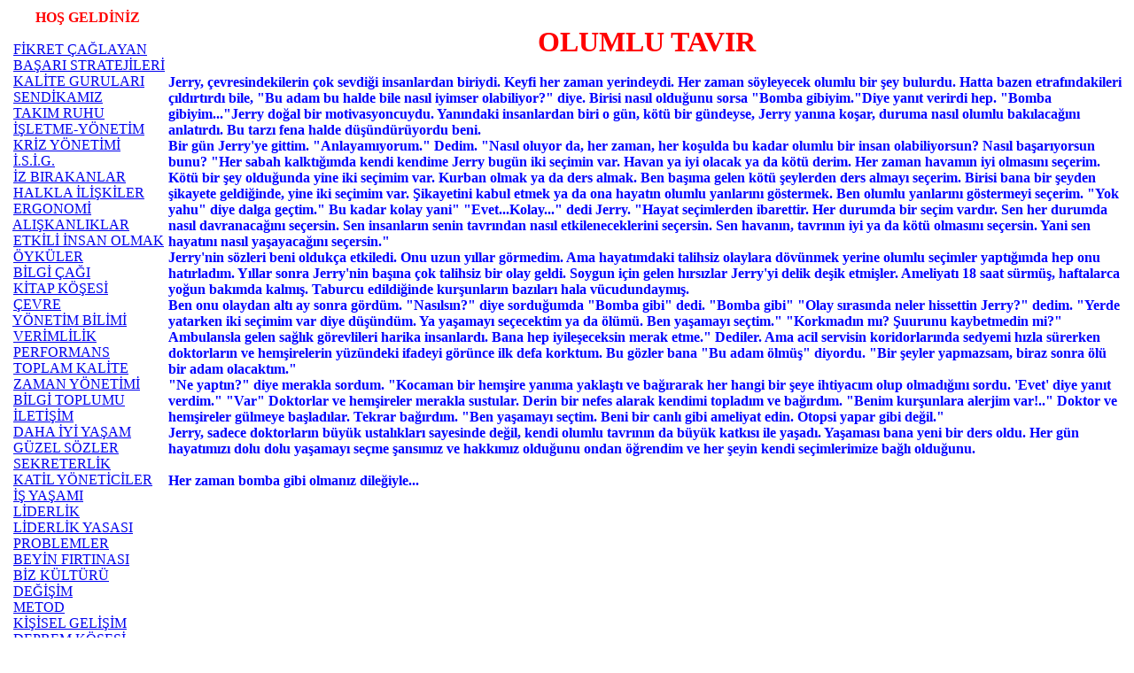

--- FILE ---
content_type: text/html
request_url: https://www.unnovasteel.com/116861205023.html
body_size: 13300
content:
<html><meta generator="Bu sayfa webman taraf�ndan olu�turulmu�tur"><meta copyrigt="Mustafa BA�ER, mbaser@kolaymail.com"><title>�NAL USTA WEB SAYFASI</title>
<body webstripperattrwas="background" webstripperlinkwas="http://www.kolayweb.com/websayfasi/arkaplan/gul-03.gif">
<table height="100%"><tr><td webstripperattrwas="background" webstripperlinkwas="http://www.kolayweb.com/websayfasi/arkaplan/25.gif" valign=top nowrap>
<p><center><b><font color="red">HO� GELD�N�Z</font></b></center>
<br>
<img webstripperattrwas="src" webstripperlinkwas="http://www.kolayweb.com/websayfasi/menu_icon/04.gif" align="abscenter">
<a href="336603848411.html" webstripperlinkwas="/336603848411.html">F�KRET �A�LAYAN</a>
<br>
<img webstripperattrwas="src" webstripperlinkwas="http://www.kolayweb.com/websayfasi/menu_icon/04.gif" align="abscenter">
<a href="251517593727.html" webstripperlinkwas="/251517593727.html">BA�ARI STRATEJ�LER�</a>
<br>
<img webstripperattrwas="src" webstripperlinkwas="http://www.kolayweb.com/websayfasi/menu_icon/04.gif" align="abscenter">
<a href="162595412445.html" webstripperlinkwas="/162595412445.html">KAL�TE GURULARI</a>
<br>
<img webstripperattrwas="src" webstripperlinkwas="http://www.kolayweb.com/websayfasi/menu_icon/04.gif" align="abscenter">
<a href="291035622717.html" webstripperlinkwas="/291035622717.html">SEND�KAMIZ</a>
<br>
<img webstripperattrwas="src" webstripperlinkwas="http://www.kolayweb.com/websayfasi/menu_icon/04.gif" align="abscenter">
<a href="00569818481912.html" webstripperlinkwas="/00569818481912.html">TAKIM RUHU</a>
<br>
<img webstripperattrwas="src" webstripperlinkwas="http://www.kolayweb.com/websayfasi/menu_icon/04.gif" align="abscenter">
<a href="0575190090319.html" webstripperlinkwas="/0575190090319.html">��LETME-Y�NET�M</a>
<br>
<img webstripperattrwas="src" webstripperlinkwas="http://www.kolayweb.com/websayfasi/menu_icon/04.gif" align="abscenter">
<a href="883676985761.html" webstripperlinkwas="/883676985761.html">KR�Z Y�NET�M�</a>
<br>
<img webstripperattrwas="src" webstripperlinkwas="http://www.kolayweb.com/websayfasi/menu_icon/04.gif" align="abscenter">
<a href="0800662698403.html" webstripperlinkwas="/0800662698403.html">�.S.�.G.</a>
<br>
<img webstripperattrwas="src" webstripperlinkwas="http://www.kolayweb.com/websayfasi/menu_icon/04.gif" align="abscenter">
<a href="0717485935792.html" webstripperlinkwas="/0717485935792.html">�Z BIRAKANLAR</a>
<br>
<img webstripperattrwas="src" webstripperlinkwas="http://www.kolayweb.com/websayfasi/menu_icon/04.gif" align="abscenter">
<a href="987800833267.html" webstripperlinkwas="/987800833267.html">HALKLA �L��K�LER</a>
<br>
<img webstripperattrwas="src" webstripperlinkwas="http://www.kolayweb.com/websayfasi/menu_icon/04.gif" align="abscenter">
<a href="492433253882.html" webstripperlinkwas="/492433253882.html">ERGONOM�</a>
<br>
<img webstripperattrwas="src" webstripperlinkwas="http://www.kolayweb.com/websayfasi/menu_icon/04.gif" align="abscenter">
<a href="405212632529.html" webstripperlinkwas="/405212632529.html">ALI�KANLIKLAR</a>
<br>
<img webstripperattrwas="src" webstripperlinkwas="http://www.kolayweb.com/websayfasi/menu_icon/04.gif" align="abscenter">
<a href="152653275518.html" webstripperlinkwas="/152653275518.html">ETK�L� �NSAN OLMAK</a>
<br>
<img webstripperattrwas="src" webstripperlinkwas="http://www.kolayweb.com/websayfasi/menu_icon/04.gif" align="abscenter">
<a href="116861205023.html" webstripperlinkwas="/116861205023.html">�YK�LER</a>
<br>
<img webstripperattrwas="src" webstripperlinkwas="http://www.kolayweb.com/websayfasi/menu_icon/04.gif" align="abscenter">
<a href="0023415592366.html" webstripperlinkwas="/0023415592366.html">B�LG� �A�I</a>
<br>
<img webstripperattrwas="src" webstripperlinkwas="http://www.kolayweb.com/websayfasi/menu_icon/04.gif" align="abscenter">
<a href="904679016839.html" webstripperlinkwas="/904679016839.html">K�TAP K��ES�</a>
<br>
<img webstripperattrwas="src" webstripperlinkwas="http://www.kolayweb.com/websayfasi/menu_icon/04.gif" align="abscenter">
<a href="241254388081.html" webstripperlinkwas="/241254388081.html">�EVRE</a>
<br>
<img webstripperattrwas="src" webstripperlinkwas="http://www.kolayweb.com/websayfasi/menu_icon/04.gif" align="abscenter">
<a href="0601071839447.html" webstripperlinkwas="/0601071839447.html">Y�NET�M B�L�M�</a>
<br>
<img webstripperattrwas="src" webstripperlinkwas="http://www.kolayweb.com/websayfasi/menu_icon/04.gif" align="abscenter">
<a href="545521289287.html" webstripperlinkwas="/545521289287.html">VER�ML�L�K</a>
<br>
<img webstripperattrwas="src" webstripperlinkwas="http://www.kolayweb.com/websayfasi/menu_icon/04.gif" align="abscenter">
<a href="198335717741.html" webstripperlinkwas="/198335717741.html">PERFORMANS</a>
<br>
<img webstripperattrwas="src" webstripperlinkwas="http://www.kolayweb.com/websayfasi/menu_icon/04.gif" align="abscenter">
<a href="731960528706.html" webstripperlinkwas="/731960528706.html">TOPLAM KAL�TE</a>
<br>
<img webstripperattrwas="src" webstripperlinkwas="http://www.kolayweb.com/websayfasi/menu_icon/04.gif" align="abscenter">
<a href="47748760722.html" webstripperlinkwas="/47748760722.html">ZAMAN Y�NET�M�</a>
<br>
<img webstripperattrwas="src" webstripperlinkwas="http://www.kolayweb.com/websayfasi/menu_icon/04.gif" align="abscenter">
<a href="644507333022.html" webstripperlinkwas="/644507333022.html">B�LG� TOPLUMU</a>
<br>
<img webstripperattrwas="src" webstripperlinkwas="http://www.kolayweb.com/websayfasi/menu_icon/04.gif" align="abscenter">
<a href="453880094912.html" webstripperlinkwas="/453880094912.html">�LET���M</a>
<br>
<img webstripperattrwas="src" webstripperlinkwas="http://www.kolayweb.com/websayfasi/menu_icon/04.gif" align="abscenter">
<a href="575356424296.html" webstripperlinkwas="/575356424296.html">DAHA �Y� YA�AM</a>
<br>
<img webstripperattrwas="src" webstripperlinkwas="http://www.kolayweb.com/websayfasi/menu_icon/04.gif" align="abscenter">
<a href="619052151317.html" webstripperlinkwas="/619052151317.html">G�ZEL S�ZLER</a>
<br>
<img webstripperattrwas="src" webstripperlinkwas="http://www.kolayweb.com/websayfasi/menu_icon/04.gif" align="abscenter">
<a href="797370181872.html" webstripperlinkwas="/797370181872.html">SEKRETERL�K</a>
<br>
<img webstripperattrwas="src" webstripperlinkwas="http://www.kolayweb.com/websayfasi/menu_icon/04.gif" align="abscenter">
<a href="260872845054.html" webstripperlinkwas="/260872845054.html">KAT�L Y�NET�C�LER</a>
<br>
<img webstripperattrwas="src" webstripperlinkwas="http://www.kolayweb.com/websayfasi/menu_icon/04.gif" align="abscenter">
<a href="567519313427.html" webstripperlinkwas="/567519313427.html">�� YA�AMI</a>
<br>
<img webstripperattrwas="src" webstripperlinkwas="http://www.kolayweb.com/websayfasi/menu_icon/04.gif" align="abscenter">
<a href="873681808948.html" webstripperlinkwas="/873681808948.html">L�DERL�K </a>
<br>
<img webstripperattrwas="src" webstripperlinkwas="http://www.kolayweb.com/websayfasi/menu_icon/04.gif" align="abscenter">
<a href="448186808753.html" webstripperlinkwas="/448186808753.html">L�DERL�K YASASI</a>
<br>
<img webstripperattrwas="src" webstripperlinkwas="http://www.kolayweb.com/websayfasi/menu_icon/04.gif" align="abscenter">
<a href="0180121122581.html" webstripperlinkwas="/0180121122581.html">PROBLEMLER</a>
<br>
<img webstripperattrwas="src" webstripperlinkwas="http://www.kolayweb.com/websayfasi/menu_icon/04.gif" align="abscenter">
<a href="216900761158.html" webstripperlinkwas="/216900761158.html">BEY�N FIRTINASI</a>
<br>
<img webstripperattrwas="src" webstripperlinkwas="http://www.kolayweb.com/websayfasi/menu_icon/04.gif" align="abscenter">
<a href="79133960153.html" webstripperlinkwas="/79133960153.html">B�Z K�LT�R�</a>
<br>
<img webstripperattrwas="src" webstripperlinkwas="http://www.kolayweb.com/websayfasi/menu_icon/04.gif" align="abscenter">
<a href="424428480705.html" webstripperlinkwas="/424428480705.html">DE����M</a>
<br>
<img webstripperattrwas="src" webstripperlinkwas="http://www.kolayweb.com/websayfasi/menu_icon/04.gif" align="abscenter">
<a href="198186357665.html" webstripperlinkwas="/198186357665.html">METOD</a>
<br>
<img webstripperattrwas="src" webstripperlinkwas="http://www.kolayweb.com/websayfasi/menu_icon/04.gif" align="abscenter">
<a href="0935588524254.html" webstripperlinkwas="/0935588524254.html">K���SEL GEL���M</a>
<br>
<img webstripperattrwas="src" webstripperlinkwas="http://www.kolayweb.com/websayfasi/menu_icon/04.gif" align="abscenter">
<a href="110575896372.html" webstripperlinkwas="/110575896372.html">DEPREM K��ES�</a>
<br>
<img webstripperattrwas="src" webstripperlinkwas="http://www.kolayweb.com/websayfasi/menu_icon/04.gif" align="abscenter">
<a href="758154626983.html" webstripperlinkwas="/758154626983.html">ERDEM�R</a>
<br>
<img webstripperattrwas="src" webstripperlinkwas="http://www.kolayweb.com/websayfasi/menu_icon/04.gif" align="abscenter">
<a href="155820705917.html" webstripperlinkwas="/155820705917.html">�ALI�MA HAYATI</a>
<br>
<img webstripperattrwas="src" webstripperlinkwas="http://www.kolayweb.com/websayfasi/menu_icon/04.gif" align="abscenter">
<a href="794245875475.html" webstripperlinkwas="/794245875475.html">YEN� EKONOM�</a>
<br>
<img webstripperattrwas="src" webstripperlinkwas="http://www.kolayweb.com/websayfasi/menu_icon/04.gif" align="abscenter">
<a href="539895824226.html" webstripperlinkwas="/539895824226.html">V�ZYON</a>
<br>
<img webstripperattrwas="src" webstripperlinkwas="http://www.kolayweb.com/websayfasi/menu_icon/04.gif" align="abscenter">
<a href="893022248482.html" webstripperlinkwas="/893022248482.html">ATAT�RK K��ES�</a>
<br>
<img webstripperattrwas="src" webstripperlinkwas="http://www.kolayweb.com/websayfasi/menu_icon/04.gif" align="abscenter">
<a href="0805780893521.html" webstripperlinkwas="/0805780893521.html">�NSAN KAYNAKLARI</a>
<br>
<img webstripperattrwas="src" webstripperlinkwas="http://www.kolayweb.com/websayfasi/menu_icon/04.gif" align="abscenter">
<a href="677113378849.html" webstripperlinkwas="/677113378849.html">B�LG� Y�NET�M�</a>
<br>
<img webstripperattrwas="src" webstripperlinkwas="http://www.kolayweb.com/websayfasi/menu_icon/04.gif" align="abscenter">
<a href="723381876215.html" webstripperlinkwas="/723381876215.html">MOT�VASYON</a>
<br>
<img webstripperattrwas="src" webstripperlinkwas="http://www.kolayweb.com/websayfasi/menu_icon/04.gif" align="abscenter">
<a href="0606608861029.html" webstripperlinkwas="/0606608861029.html">STRATEJ�K Y�NET�M</a>
<br>
<img webstripperattrwas="src" webstripperlinkwas="http://www.kolayweb.com/websayfasi/menu_icon/04.gif" align="abscenter">
<a href="0216006991262.html" webstripperlinkwas="/0216006991262.html">L�NKLER</a>
<br>
<img webstripperattrwas="src" webstripperlinkwas="http://www.kolayweb.com/websayfasi/menu_icon/04.gif" align="abscenter">
<a href="495072303328.html" webstripperlinkwas="/495072303328.html">KAYIP �LANI</a>
<br>
<img webstripperattrwas="src" webstripperlinkwas="http://www.kolayweb.com/websayfasi/menu_icon/04.gif" align="abscenter">
<a href="187085291308.html" webstripperlinkwas="/187085291308.html">�N�TEM�Z</a>
<br>
<img webstripperattrwas="src" webstripperlinkwas="http://www.kolayweb.com/websayfasi/menu_icon/04.gif" align="abscenter">
<a href="865577559912.html" webstripperlinkwas="/865577559912.html">�NSAN �L��K�LER�</a>
<br>
<img webstripperattrwas="src" webstripperlinkwas="http://www.kolayweb.com/websayfasi/menu_icon/04.gif" align="abscenter">
<a href="830876996137.html" webstripperlinkwas="/830876996137.html">YETK� DEVR�</a>
<br>
<img webstripperattrwas="src" webstripperlinkwas="http://www.kolayweb.com/websayfasi/menu_icon/04.gif" align="abscenter">
<a href="449282203799.html" webstripperlinkwas="/449282203799.html">E��T�M-B�L�M</a>
<b><br><br><center><a href="index.html" webstripperlinkwas="http://unalsavas.kolayweb.com">Ana sayfa</a></b></center>
</td><td width="*" valign=top>

<br><center><font size=+3 color="red"><b>OLUMLU TAVIR</b></font></center>
<br><font color="blue"><b>Jerry, �evresindekilerin �ok sevdi�i insanlardan biriydi. Keyfi her zaman yerindeydi. Her zaman s�yleyecek olumlu bir �ey bulurdu. Hatta bazen etraf�ndakileri ��ld�rt�rd� bile, "Bu adam bu halde bile nas�l iyimser olabiliyor?" diye. Birisi nas�l oldu�unu sorsa "Bomba gibiyim."Diye yan�t verirdi hep. "Bomba gibiyim..."Jerry do�al bir motivasyoncuydu. Yan�ndaki insanlardan biri o g�n, k�t� bir g�ndeyse, Jerry yan�na ko�ar, duruma nas�l olumlu bak�laca��n� anlat�rd�. Bu tarz� fena halde d���nd�r�yordu beni. <br>Bir g�n Jerry'ye gittim. "Anlayam�yorum." Dedim. "Nas�l oluyor da, her zaman, her ko�ulda bu kadar olumlu bir insan olabiliyorsun? Nas�l ba�ar�yorsun bunu? "Her sabah kalkt���mda kendi kendime Jerry bug�n iki se�imin var. Havan ya iyi olacak ya da k�t� derim. Her zaman havam�n iyi olmas�n� se�erim. K�t� bir �ey oldu�unda yine iki se�imim var. Kurban olmak ya da ders almak. Ben ba��ma gelen k�t� �eylerden ders almay� se�erim. Birisi bana bir �eyden �ikayete geldi�inde, yine iki se�imim var. �ikayetini kabul etmek ya da ona hayat�n olumlu yanlar�n� g�stermek. Ben olumlu yanlar�n� g�stermeyi se�erim. "Yok yahu" diye dalga ge�tim." Bu kadar kolay yani" "Evet...Kolay..." dedi Jerry. "Hayat se�imlerden ibarettir. Her durumda bir se�im vard�r. Sen her durumda nas�l davranaca��n� se�ersin. Sen insanlar�n senin tavr�ndan nas�l etkileneceklerini se�ersin. Sen havan�n, tavr�n�n iyi ya da k�t� olmas�n� se�ersin. Yani sen hayat�n� nas�l ya�ayaca��n� se�ersin." <br>Jerry'nin s�zleri beni olduk�a etkiledi. Onu uzun y�llar g�rmedim. Ama hayat�mdaki talihsiz olaylara d�v�nmek yerine olumlu se�imler yapt���mda hep onu hat�rlad�m. Y�llar sonra Jerry'nin ba��na �ok talihsiz bir olay geldi. Soygun i�in gelen h�rs�zlar Jerry'yi delik de�ik etmi�ler. Ameliyat� 18 saat s�rm��, haftalarca yo�un bak�mda kalm��. Taburcu edildi�inde kur�unlar�n baz�lar� hala v�cudundaym��. <br>Ben onu olaydan alt� ay sonra g�rd�m. "Nas�ls�n?" diye sordu�umda "Bomba gibi" dedi. "Bomba gibi" "Olay s�ras�nda neler hissettin Jerry?" dedim. "Yerde yatarken iki se�imim var diye d���nd�m. Ya ya�amay� se�ecektim ya da �l�m�. Ben ya�amay� se�tim." "Korkmad�n m�? �uurunu kaybetmedin mi?" Ambulansla gelen sa�l�k g�revlileri harika insanlard�. Bana hep iyile�eceksin merak etme." Dediler.  Ama acil servisin koridorlar�nda sedyemi h�zla s�rerken doktorlar�n ve hem�irelerin y�z�ndeki ifadeyi g�r�nce ilk defa korktum. Bu g�zler bana "Bu adam �lm��" diyordu. "Bir �eyler yapmazsam, biraz sonra �l� bir adam olacakt�m." <br>"Ne yapt�n?" diye merakla sordum. "Kocaman bir hem�ire yan�ma yakla�t� ve ba��rarak her hangi bir �eye ihtiyac�m olup olmad���n� sordu. 'Evet' diye yan�t verdim." "Var" Doktorlar ve hem�ireler merakla sustular. Derin bir nefes alarak kendimi toplad�m ve ba��rd�m. "Benim kur�unlara alerjim var!.." Doktor ve hem�ireler g�lmeye ba�lad�lar. Tekrar ba��rd�m. "Ben ya�amay� se�tim. Beni bir canl� gibi ameliyat edin. Otopsi yapar gibi de�il." <br>Jerry, sadece doktorlar�n b�y�k ustal�klar� sayesinde de�il, kendi olumlu tavr�n�n da b�y�k katk�s� ile ya�ad�. Ya�amas� bana yeni bir ders oldu. Her g�n hayat�m�z� dolu dolu ya�amay� se�me �ans�m�z ve hakk�m�z oldu�unu ondan ��rendim ve her �eyin kendi se�imlerimize ba�l� oldu�unu. <br><br>Her zaman bomba gibi olman�z dile�iyle...<br><br><br><br><br><br><br><br><br><br><br><br><br><br><br><br><br><br><br><br><br><br><br><br><br><br><br><br><br><br><br><br><br><br><br><br><br><br><br><br><br><br><br></b></font>
<br><center><font size=+3 color="red"><b>KIRLANGI� H�KAYES�</b></font></center>
<br><font color="blue"><b>G�nlerden bir g�n K�rlang�c�n biri bir adama a��k olmu�. <br>Ve adam�n penceresinin �n�ne konup adama s�yle demi�: <br>- Ben seni �ok seviyorum l�tfen pencereyi a��p beni i�eri alda birlikte ya�ayal�m. Adam da: <br>- Olmaz alamam... Sen bir ku�sun hi� bir ku� adama a��k olur mu?... demi�. K�rlang�� tekrar: <br>- l�tfen pencereyi a��p beni i�eri al birlikte ya�ar�z. <br>Hem ben sana dost ve arkada� olurum can�nda s�k�lmaz birlikte ya�ar gideriz. demi�. Adam yine: <br>- Olmaz alamam...Git ba��mdan, diye cevap vermi�. ���nc� ve son defa ku� adam�n penceresinin �n�ne konup adama tekrar s�yle demi�: <br>- l�tfen beni i�eri al.. Art�k so�uklar da ba�lad�, d��ar�da kalamam biliyorsun ben s�cak havalarda ya�ayabilirim, sadece beni i�eri almazsan ba�ka s�cak �lkelere gitmek zorunda kal�r�m. <br>L�tfen beni i�eri alda burada kalay�m. Birlikte yemek yer omuzuna konar seni ne�elendirir, Sana yarenlik ederim. Hem sende benim gibi yaln�zs�n, der...Adam ona: <br>- Git derhal bas�mdan!... Ben yaln�z kal�r�m demi� ve ku�u kovmu�... <br>K�rlang��ta bu cevap �zerine �z�nt�l� bir �ekilde u�mu� ve uzaklara gitmi�.. Adam k�rlang�� uzaklara gittikten sonra d���nm�� ve kendi kendine "Ben ne aptal , ne kadar ak�ls�z bir adam�m, niye k�rlang��la birlikte kalmay� kabul etmedim? <br>Ne g�zel birlikte kal�rd�k demi� ve �ok pi�man olmu�, pi�man olmu� ama i� i�ten ge�mi�. Kendi kendine nas�l olsa s�caklar ba�lay�nca k�rlang�c�m yine gelir bende onu i�eri al�r birlikte mutlu bir hayat s�rerim, demi�. Ve penceresini sonuna kadar a��p beklemeye ba�lam��. <br>Yaz�n gelmesiyle k�rlang��larda gelmeye ba�lam��. Ama onun k�rlang�c� <br>gelmemi�. yaz�n sonuna kadar hi� penceresini kapatmadan pencerenin ba��nda beklemi� ama bo�una....K�rlang�� yokmu�. Gelen k�rlang��lara sormu� ama onun k�rlang�c�n g�ren olmam��. Sonunda bir bilge ki�iye halini dan��mak ve ondan bilgi almak i�in gitmi�. Bilge ki�iye olay� anlatt�ktan sonra bilge ki�i ona s�yle demi�: <br>- K � r l a n g � � l a r � n  � m r �  6  a y d � r . . . <br>Hayatta baz� f�rsatlar vard�r �mr�nde bir defa insanin eline ge�er ve de�erlendiremezsen u�up gider.<br><br><br><br><br><br><br><br><br><br><br><br><br><br><br><br><br><br><br><br><br><br><br><br><br><br><br><br><br><br><br><br><br><br></b></font>
<br><center><font size=+3 color="red"><b>KAPAKTAK� ��V�LER</b></font></center>
<br><font color="blue"><b>K�t� karakterli bir gen� varm��. Bir g�n babas� ona �ivilerle dolu bir torba vermi�. " arkada�lar�n ile tart���p kavga etti�in zaman her sefer bu tahta perdeye bir �ivi �ak" demi�. Gen�, birinci (ilk) g�nde tahta perdeye 37 �ivi �akm��. sonraki haftalarda kendi kendine kontrol etmeye �al��m�� ve ge�en her g�n daha az �ivi �akm��. Nihayet bir g�n gelmi� ki hi� �ivi �akmam��. Babas�na gidip s�ylemi�. Babas� onu yeniden tahta perdenin �n�ne g�t�rm��. Gence "bug�nden ba�layarak tart��may�p kavga etmedi�in her  g�n  i�in tahta perdelerden bir �ivi ��kar s�k)" demi�. G�nler ge�mi�. Bir g�n gelmi� ki her �ivi ��kar�lm��. Babas� ona "aferin iyi davrand�n ama bu tahta perdeye dikkatli bak. art�k �ok delik var. Art�k ge�mi�teki gibi g�zel olmayacak" demi�. Arkada�larla tart���p kavga edildi�i zaman k�t� kelimeler s�ylenilir. Her k�t� kelime bir yara (delik) b�rak�r. Arkada��na bin defa kendisini affetti�ini s�yleyebilirsin ama bu delik aynen kalacak(kapanmayacak). Bir arkada� ender bir m�cevher gibidir. Seni g�ld�r�r y�reklendirir seni ihtiya� duydu�unda yard�mc� olur seni dinler sana y�re�ini a�ar" demi�. <br><br><br><br><br><br><br><br><br><br><br><br><br><br><br><br><br><br><br><br><br><br><br><br><br><br><br><br><br><br><br><br><br><br><br></b></font>
<br><center><font size=+3 color="red"><b>�NAN� VE �ALI�MA</b></font></center>
<br><font color="blue"><b>Amerika�da eskiden kay��� ile yolcular� nehrin bir sahilinden �tekine ge�iren ya�l� bir kay�k��n�n iki k�re�inden birinde �inan�, di�erinde ��al��mak� kelimeleri yaz�l� imi�.<br>	Kay�k��ya, k�reklerine ni�in bunlar� yazd��� soruldu�u zaman demi� ki;<br>	�Nehirde kar��dan kar��ya ge�mek i�in her iki k�re�e de ihtiyac�m�z var. �al��maks�z�n inan� veya inan�s�z �al��mak, sizi bir dairede hedefsiz d�nd�r�r durur. Hayat yolumuzdaki  seyahate de bir tek k�rekle ��kmak, nehiri tek k�rekle ge�meye �al��maktan farks�zd�r. Yerimizde d�ner durur, hi�bir yere gidemeyiz.�  <br><br><br><br><br><br><br><br><br><br><br><br><br><br><br><br><br><br><br><br><br><br><br><br><br><br><br><br><br><br><br><br><br><br></b></font>
<br><center><font size=+3 color="red"><b>KURBA�ANIN AZM�</b></font></center>
<br><font color="blue"><b>Bir g�n iki kurba�a s�t dolu bir k�p�n i�ine d��m��ler. Kurba�alar atlam��,z�plam��, ��rp�n�p durmu�lar. Ama nafile...K�p�n i�i s�rl�, kaygan oldu�u i�in bir t�rl� i�ine atlayamam��lar.<br>	Kurba�alardan biri dayanamayarak �buradan kurtulu� yok� diye d���nm�� ve kendini sal�verip s�t�n i�inde bo�ulmu�.<br>	�b�r kurba�a ise azmini yitirmeyerek �Direnmeye devam etmeliyim, z�playay�m belki gelip kurtaran olur� diye d���nm�� ve ba�lam�� s��ray�p debelenmeye ve de ba��rmaya...<br>	Uzun s�re u�ra��p didinip durmu�, bakm�� ki kimse gelmiyor ; tam azmini, umudunu yitiriyormu� ki, i�inde z�plad��� s�t, �alkalanmadan dolay� kaymak ba�lam��. Direnen kurba�a da kayma��n �zerinde kal�p batmaktan kurtulmu� ve s��ray�p d��ar� atlay�vermi�. <br><br><br><br><br><br><br><br><br><br><br><br><br><br><br><br><br><br><br><br><br><br><br><br><br><br><br><br><br><br><br><br></b></font>
<br><center><font size=+3 color="red"><b>ME�N BALIK�ISININ TAL�H�</b></font></center>
<br><font color="blue"><b>        Bir zamanlar Mein bal�k��s� diye, talihi ile me�hur bir adam varm��. Mein k�y�lar�nda bal�k pek az tutuldu�u halde bu adam ne zaman bal��a ��ksa bo� d�nmez sepetler dolusu bal�kla gelirmi�.<br>	Adam bu y�zden para kazan�rken talihi de dillere destan olmu�. O kadar k, birinin fazla talihli oldu�unu anlatmak i�in �Mein bal�k��s� gibi talihli� demek adet haline gelmi�.<br>	G�n�n birinde bal�k�� �lm��. Cenaze i�in evine gelenler, Mein bal�k��s�n�n evinde bal�k ve su �zerine zengin bir k�t�phane oldu�unu hayretle g�rm��ler ; adam�n neden bal�k av�ndan bo� d�nmedi�i o zaman anla��lm��.     <br><br><br><br><br><br><br><br><br><br><br><br><br><br><br><br><br><br><br><br><br><br><br><br><br><br><br><br><br><br></b></font>
<br><center><font size=+3 color="red"><b>�ATLAK KOVA</b></font></center>
<br><font color="blue"><b>Hindistan'da bir sucu, boynuna ast��� uzun bir sopan�n u�lar�na takt��� iki b�y�k kovayla su ta��rm��. Kovalardan biri �atlakm��. Sa�lam olan kova her seferinde �rmaktan patronun evine ula�an uzun yolu dolu olarak tamamlarken, �atlak kova i�ine konan suyun sadece yar�s�n� eve ula�t�rabilirmi�. Bu durum iki y�l boyunca her g�n b�yle devam etmi�. Sucu her seferinde patronunun evine sadece 1,5 kova su g�t�rebilirmi�. Sa�lam kova ba�ar�s�ndan gurur duyarken, zavall� �atlak kova g�revinin sadece yar�s�n� yerine getiriyor olmaktan dolay� utan� duyuyormu�. <br>�ki y�l�n sonunda bir g�n �atlak kova �rma��n k�y�s�nda sucuya seslenmi�. <br>"Kendimden utan�yorum ve senden �z�r dilemek istiyorum." <br>"Neden?..." diye sormu� sucu. "Niye utan� duyuyorsun?..." <br>Kova cevap vermi�: "��nk� iki y�ld�r �atla��mdan su s�zd��� i�in ta��ma g�revimin sadece yar�s�n� yerine getirebiliyorum. Benim kusurumdan dolay� sen bu kadar �al��mana ra�men, emeklerinin tam kar��l���n� alam�yorsun." <br>Sucu ��yle demi�. "Patronun evine d�nerken yolun kenar�ndaki �i�ekleri fark etmeni istiyorum." <br>Ger�ekten de tepeyi t�rman�rken �atlak kova patikan�n bir yan�ndaki yabani �i�ekleri �s�tan g�ne�i g�rm��. Fakat yolun sonunda yine suyunun yar�s�n� kaybetti�i i�in kendini k�t� hissetmi� ve yine sucudan �z�r dilemi�. <br>Sucu kovaya sormu�. <br>"Yolun sadece senin taraf�nda �i�ekler oldu�unu ve di�er kovan�n taraf�nda hi� �i�ek olmad���n� fark ettin mi?... Bunun sebebi benim senin kusurunu bilmem ve ondan yararlanmamd�r. Yolun senin taraf�na �i�ek tohumlar� ektim ve her g�n biz �rmaktan d�nerken sen onlar� sulad�n. iki y�ld�r ben bu g�zel �i�ekleri toplay�p onlarla patronumun sofras�n� s�sleyebildim. Sen b�yle olmasayd�n, o evinde bu g�zellikleri ya�ayamayacakt�." <br>        * * * * * * * * * * * * * * * * * * * * * * * * * * * *<br>Hepimizin kendimize �zg� kusurlar� vard�r. Hepimiz asl�nda �atlak kovalar�z. Kainatta hi�bir �ey ziyan edilmez. Kusurlar�n�zdan korkmay�n. Onlar� sahiplenin.. <br>Kusurlar�n�zda ger�ek g�c�n�z� buldu�unuzu bilirseniz e�er, siz de g�zelliklere sebep olabilirsiniz. Yaln�z �l� bal�klar ak�nt� do�rultusunda y�zer... <br><br><br><br><br><br><br><br><br><br><br><br><br><br><br><br><br><br><br><br><br><br><br><br><br><br><br><br></b></font>
<br><center><font size=+3 color="red"><b>ORMANIN G�ZL� SESLER�</b></font></center>
<br><font color="blue"><b>Uzun y�llar �nce, bilge bir kral, taht�n�n varisine, �lkenin prensine b�y�k bir y�netici olman�n s�rr�n� ��retmeye karar verir. O�lundan ormana gidip bir y�l boyunca orada yaln�z ba��na ya�amas�n�, bir y�l�n sonunda geri gelip kendisine orman�n seslerini anlatmas�n� ister. Babas�n� dinleyen o�ul ondan istenenleri yapar. Ormana gider ve duyabildi�i b�t�n sesleri dinler. Bir y�l sonra geri d�ner. Mutlu bir �ekilde babas�na r�zgarda u�an, yere d��en yapraklar�n sesini, ku�lar�n �ark� s�ylemesini, ar�lar�n v�z�ldamas�n�, b�ceklerin u�u�lar�n�, b�y�k ve k���k hayvanlar�n geli� gidi�lerini, suyun kayalardan ak���n� duydu�unu anlat�r. Fakat, kral memnun olmaz. O�luna ormana geri d�nmesini ve orman�n ger�ek seslerini duyuncaya kadar geri d�nmemesini s�yler. Prens ormana geri d�ner. B�y�k a�a�lar�n alt�nda oturur, orman�n �aylar�na uzan�r ve babas�n� memnun edememesinin nedenlerini d���n�r. Pek �ok g�n ve gece ge�tikten sonra, prens farkl� bir duyguya kap�l�r. Art�k babas�n�n yan�na d�nebilece�ini anlam��t�r.<br>Gen� �ocuk yeni ��rendiklerinin heyecan�yla evine d�ner. Babas�n�n yan�na ko�ar ve g�n�n do�u�unu, a�a� yapraklar�n�n uyan���n�, �i�eklerin a��l�� ve kapan���n�, ��le g�ne�inin s�cak ���nlar�n�n do�aya can veri�ini, binlerce ku� ve hayvan�n kalp art��lar�n� duydu�unu anlat�r. Kral y�z�nde mutlu bir g�l�msemeyle der ki: "O�lum, b�y�k bir lider olman�n en �nemli s�rr� duyulmayan� duymakt�r. En iyi y�neticiler s�ylenmemi� �akalar�, insanlar�n ac�lar�n� duyabilenlerdir. Herkesin duyabildi�ini duymak kolayd�r, fakat b�y�k krall�klar sadece etraf�ndaki gizli sesleri duyanlar taraf�ndan kurulur. Krall���m� sana g�n�l rahatl��� ile b�rakabilirim. ��nk� sen orman�n gizini ve hayat boyu yerine getirmen gereken g�revini ��rendin." <br><br><br><br><br><br><br><br><br><br><br><br><br><br><br><br><br><br><br><br><br><br><br><br><br><br></b></font>
<br><center><font size=+3 color="red"><b>V�ETNAM'DAN EV�NE D�NEN GAZ�</b></font></center>
<br><font color="blue"><b>"San Frans�sco'dan ailesini arad�. �Anne baba, eve d�n�yorum, ama sizden bir �ey rica ediyorum. Yan�mda bir arkada��m� da getirmek istiyorum."<br>"Memnuniyetle, onunla tan��mak isteriz," diye cevaplad�lar. "O�ullar�, "Bilmeniz gereken bir �ey var" diye devam etti. "Arkada��m sava�ta a��r yaraland�. Bir may�na bast� ve bir koluyla aya��n� kaybetti. Gidecek hi�bir yeri yok ve onun gelip bizimle kalmas�n� istiyorum."<br>"Bunu duydu�uma �z�ld�m o�lum. Belki onun ba�ka bir yer bulmas�na yard�mc� olabiliriz." "Hay�r. Anne, baba, onun bizimle ya�amas�n� istiyorum." "O�lum," dedi babas�, "bizden ne istedi�ini bilmiyorsun. Onun gibi �z�rl� biri bize korkun� bir y�k olur. Bizim kendi hayat�m�z var ve bunun gibi bir �eyin hayat�m�za engel olmas�na izin veremeyiz. Bence bu<br>arkada��n� unutup eve d�nmelisin. O kendi ba��n�n �aresine bakacakt�r." <br>O�lu o anda telefonu kapatt�. Ailesi ondan bir sure haber alamad�. Ama birka� g�n sonra, San Francisco polisinden bir telefon geldi. O�ullar�n�n y�ksek bir binadan d���p �ld���n� ��rendiler. Polis bunun intihar oldu�una inan�yordu. �z�nt� dolu anne-baba hemen San Francisco'ya u�tular ve o�ullar�n�n cesedini tespit etmek i�in �ehir morguna g�t�r�ld�ler. Onu tan�d�lar ve bilmedikleri bir �ey daha ��renince deh�ete d��t�ler: O�ullar�n�n sadece bir kolu ve bir baca�� vard�.<br>Bu hikayedeki aile de bir �o�umuz gibi. G�zel olan yada birlikte olmaktan zevk ald���m�z insanlar� sevmek bizim i�in �ok kolay, ama bize rahats�zl�k veren yada yanlar�nda kendimizi rahats�z hissetti�imiz insanlar� sevmiyoruz.<br>Bizim kadar sa�l�kl�, g�zel ya da ak�ll� olmayan insanlar�n yan�ndan uzak durmay� tercih ediyoruz. Neyse ki, bize bu �ekilde davranmayan biri var. Biz ne kadar bozulmu� olursak olal�m, bizi sonsuz ailesinin yan�na �a��ran, �arts�z sevgiyle seven biri.<br>Bu gece, uyumadan �nce, insanlar� oldu�u gibi kabul edebilmemiz ve bizden farkl� olanlara kar�� daha anlay��l� olabilmemiz i�in gereken g�c� vermesi i�in Allah'a k�sa bir dua edelim.<br>* * * * * * * * * * * * * *<br>Kalbimizde ARKADA�LIK ad�nda bir mucize var. Nas�l oldu�unu veya nas�l ba�lad���n� anlamazs�n�z. Ama bu �zel arma�an� bilirsiniz ve Arkada�l���n Allah��n en b�y�k arma�an� oldu�unu anlars�n�z.<br>Ger�ekten de arkada�lar �ok nadide m�cevherlerdir. Sizi g�l�msetip ba�arman�z i�in cesaret verirler. Sizi dinlerler ve kalplerini size a�mak isterler. <br>Bug�n arkada�lar�n�za onlarla ne kadar ilgilendi�inizi g�sterin. <br><br><br><br><br><br><br><br><br><br><br><br><br><br><br><br><br><br><br><br><br><br></b></font>
<br><center><font size=+3 color="red"><b>SEVG�N�N G�C�</b></font></center>
<br><font color="blue"><b>Bir g�n sormu�lar ermi�lerden birine; "Sevginin sadece s�z�n�<br>edenlerle, onu yasayanlar aras�nda ne fark vard�r?" <br>"Bak�n g�stereyim" demi� ermi�.<br>�nce sevgiyi dilden g�n�le indirememi� olanlar� �a��rarak onlara bir<br>sofra haz�rlam��. Hepsi oturmu�lar yerlerine. Derken tabaklar i�inde<br>s�cak �orbalar gelmi� ve arkas�ndan da dervi� ka��klar� denilen bir metre<br>boyunda ka��klar.<br>Ermi� "Bu ka��klar�n ucundan tutup �yle yiyeceksiniz" diye bir de �art<br>koymu�.<br>"Peki" demi�ler ve i�meye te�ebb�s etmi�ler. Fakat o da ne? Ka��klar<br>uzun geldi�inden bir t�rl� d�k�p sa�madan g�t�remiyorlar a��zlar�na. En<br>sonunda bakm��lar beceremiyorlar, �ylece a� kalkm��lar sofradan.<br>Bunun �zerine "simdi..." demi� ermi�. "Sevgiyi ger�ekten bilenleri<br>�a��ral�m yeme�e."<br>Y�zleri ayd�nl�k, g�zleri sevgi ile g�l�mseyen ���lt�l� insanlar gelmi�<br>oturmu� sofraya bu defa.<br>"Buyurun" deyince her biri uzun boylu ka��klar�n� �orbaya dald�r�p, sonra<br>kar��s�ndaki karde�ine uzatarak i�mi�ler �orbalar�n�. B�ylece her biri<br>di�erlerini doyurmu� ve ��krederek kalkm��lar sofradan.<br>"�ste" demi� ermi�. "Kim ki hayat sofras�nda yaln�z kendini g�r�r ve<br>doymam�� d���n�rse o a� kalacakt�r. Ve kim karde�ini d���n�r de doyurursa<br>o da karde�i taraf�ndan doyurulacakt�r. ��phesiz bunu da unutmay�n. <br>Hayat pazar�nda alan de�il veren kazan�l�d�r her zaman..."<br><br><br><br><br><br><br><br><br><br><br><br><br><br><br><br><br><br><br></b></font>
<br><center><font size=+3 color="red"><b>HAYALLER�N�Z�N PE��NE TAKILIN </b></font></center>
<br><font color="blue"><b>Bu �yk� ,�iftlikten �iftli�e, yar��tan yar��a ko�arak atlar� terbiye etmeye �al��an gezgin bir at terbiyecisinin gen� o�luna kadar uzan�r. <br>Babas�n�n i�i nedeniyle �ocu�un orta ��retimi kesintilere u�ram��t�. Orta 2�deyken, b�y�d��� zaman ne olmak ve yapmak istedi�i konusunda bir kompozisyon yazmas�n� istedi hocas�. <br>�ocuk b�t�n gece oturup g�n�n birinde at �iftli�ine sahip olmay� hedefledi�ini anlatan 7 sayfal�k bir kompozisyon yazd�. Hatta hayalindeki 200 d�n�ml�k �iftli�in krokisini de �izdi. <br>Binalar�n, ah�rlar�n ve ko�u yollar�n�n yerlerini g�sterdi. Krokiye, 200 d�n�ml�k arazinin �zerine oturacak 1000 metrekarelik evin ayr�nt�l� plan�n� da ekledi. <br>Ertesi g�n hocas�na sundu�u 7 sayfal�k �dev,tam kalbinin sesiydi. <br>�ki g�n sonra �devi geri ald�. Ka��d�n �zerinde k�rm�z� kalemle yaz�lm�� kocaman bir �0� ve �dersten sonra beni g�r� uyar�s� vard�. <br>�Neden �0� ald�m?�diye merakla sordu hocas�na, �ocuk. <br>�Bu senin ya�lar�nda bir �ocuk i�in ger�ek�i olmayan bir hayal� dedi hocas�. �Paran yok. Gezginci bir aileden geliyorsun,kayna��n�z yok. At �iftli�i kurmak b�y�k para ister. �nce araziyi sat�n alman laz�m. Dam�zl�k hayvanlar da alman gerekiyor. Bunu ba�arman imkans�z� ve ekledi: <br>�E�er �devini ger�ek�i hedefler belirledikten sonra yeniden yazarsan,o zaman notunu yeniden g�zden ge�iririm.� <br>�ocuk evine d�nd� ve uzun uzun d���nd� .Babas�na dan��t�. <br>�O�lum � dedi babas� �Bu konuda karar�n� kendin vermelisin . <br>Bu senin i�in olduk�a �nemli bir se�im! <br>�ocuk bir hafta kadar d���nd�kten sonra �devini hi�bir de�i�iklik <br>yapmadan geri g�t�rd� hocas�na. <br>�Siz verdi�iniz notu de�i�tirmeyin� dedi. �Bende hayallerimi...� <br>Orta 2 ��rencisi bug�n 200 d�n�ml�k arazi �zerindeki 1000 metrekarelik evinde oturuyor. Y�llar �nce yazd��� �dev ��minenin �zerinde �er�evelenmi� olarak as�l�. <br>�yk�n�n en can al�c� yan� �u: <br>Ayn� ��retmen ge�en yaz, 30 ��rencisini bu �iftli�e kamp kurmaya getirdi. <br>�iftlikten ayr�l�rken eski ��rencisine �bak� dedi �Sana �imdi s�yleyebilirim. <br>Ben senin ��retmeninken hayal h�rs�z�yd�m. O y�llarda ��rencilerimden pek �ok hayal �ald�m. Allah�tan ki sen hayalinden vazge�meyecek kadar inat��yd�n. <br>Tavuk Suyuna �orba� dan ald���m bu �yk� �u alt� �izilecek,belki de �er�eveletilip ��mine �zerine as�lacak �u s�zlerle bitiyor: <br>�Kimsenin hayallerinizi �almas�na izin vermeyin. Ne durumda olursan�z olun, kalbinizin sesini dinleyin!.. <br><br><br> <br><br><br><br><br><br><br><br><br><br><br><br><br><br><br><br><br></b></font>
<br><center><font size=+3 color="red"><b>ALTIN KUTU</b></font></center>
<br><font color="blue"><b>Adam 3 ya��ndaki k�z�n�, gayet pahal� bir hediyelik kaplama ka��d�n� ziyan etti�i i�in azarlam��t�. K���k k�z, koskoca bir paket alt�n yald�zl� ka��d� bir kutuyu e�ri b��r� sarmak i�in kullanm��t�... <br>Y�lba�� sabah� k���k k�z�, paketi getirip "Bu senin babac���m" dedi�inde �z�ld�. Acaba gere�inden fazla m� tepki g�stermi�ti k�z�na... Bir gece evvel yapt���ndan utand�... Ne var ki paketi a��nca yeniden �fkelendi. Kutunun i�i bo�tu. <br>K�z�na gene ba��rd�: <br>"Birisine bir hediye verdi�inde, kutunun i�inde bir �ey olmas� laz�m. Bunu da m� bilmiyorsun k���k han�m?..." <br>K���k k�z g�zlerinde ya�larla babas�na bakt�... "O kutu bo� de�il ki baba" dedi... "��ini �p�c�klerimle doldurmu�tum!..." <br>Adam �yle fena oldu ki... Ko�tu... K�z�na sar�ld�... Beraberce a�lad�lar. Adam o alt�n kutuyu �mr�n�n sonuna kadar yata��n�n ba� ucunda saklad�. <br>Ne zaman keyfi ka�sa, ne zaman morali bozulsa, ne zaman kendini k�t� hissetse, kutuya ko�ar, i�inden minik k�z�n�n sevgi ile doldurdu�u hayali �p�c�klerden birini ��kar�rd�. <br>Asl�nda b�t�n anne ve babalara b�yle bir alt�n kutuyu �ocuklar� hi�bir kar��l�k beklemeden, sevgi ve �p�c�klerle doldurup vermi�lerdir. Hi� kimsenin hayat�nda bundan daha de�erli bir arma�ana sahip olmas� m�mk�n de�ildir.<br><br><br><br><br><br><br><br><br><br><br><br><br><br><br></b></font>
<br><center><font size=+3 color="red"><b>KAMBUR</b></font></center>
<br><font color="blue"><b>�nl� Alman bestecinin b�y�kbabas� Moses Mendelsshon hi� yak���kl� bir adam de�ilmi�. A��r� derece k�sa boylu olmas�n�n yan� s�ra �ok garip de bir kamburu varm��.<br>G�n�n birinde Hamburg'da ya�ayan bir t�ccar� ziyarete gitmi�. T�ccar�n Frumptje ad�nda �ok g�zel bir k�z� varm��. Moses umutsuz bir a�kla tutulmu� bu g�zel k�za tutulmu�. Fakat g�zel k�z onun �irkin g�r�nt�s�nden �rkm��.<br>Ayr�lma vakti geldi�inde, Moses, g�zel k�z�n �st kattaki odas�na ��k�p, onunla son kez konu�ma cesaretinde bulunmu�. K�z�n g�zelli�i o kadar farkl� imi� ki, onun cennetten geldi�ini d���nm�� bir an, ama k�z�n y�z�ne bakmay� reddetmesi �ok �zm�� Moses'i. Moses konu�ma s�ras�nda utanarak �u soruyu sormu� k�za: "Evliliklerin cennete ait bir �ey oldu�una inan�r m�s�n ?"<br>"Evet" demi� g�zel k�z, "Peki ya sen inan�r m�s�n?" Bunu s�ylerken g�zlerini kald�r�p bakam�yormu� Moses'in y�z�ne.<br>"Evet inan�r�m" demi� Moses. "Biliyor musun? Her erkek �ocu�u do�du�unda Tanr� onun evlenece�i k�z� belirlermi�. Ben do�du�um zaman da benim evlenece�im k�z� belirlemi� ama bana 'Senin kar�n kambur olacak' demi�." "O zaman ben 'L�tfen onun kamburunu bana ver ve onu g�zel bir kad�n yap' demi�im."<br>O zaman Frumtje g�zlerini yerden kald�r�p onun g�zlerinin i�ine bakm�� ve elini uzat�p Mandelsshon'un elini tutmu�, sonra da onun sevgili e�i olmu�.<br><br>"A�ktaki ikilem, iki bedenin birle�ip tek bir bedene d�n��mesine kar��n, ortada yine de iki ayr� beden olmas�d�r" Erich Fromm<br><br><br><br><br><br><br><br><br><br><br><br><br></b></font>
<br><center><font size=+3 color="red"><b>KA�IKTAK� YA�</b></font></center>
<br><font color="blue"><b>G�nlerden bir g�n adamlardan bir adam hayat�n�n amac�n�n mutlu olmak oldu�una karar vermi� ve mutlulu�u aramaya koyulmu�. Ne ettiyse onu bir t�rl� bulamam��. Sonunda bir zengin bilgenin ad�n� duymu� ki bu bilge hem akl�, hem bilgisi, hem de mal� ile tam anlam�yla zengin birisiymi�. Zengin oldu�u kadar yard�msevermi� de kap�s�na kim gelse sorusunu cevaplamadan derdine derman bulmadan geri g�ndermezmi�.<br>Sonunda bizimki de bu bilgeyi g�rmeye karar vermi�. Onu g�rmek i�in tam iki deniz a�m��. Sonunda onu bulmu�, ancak kap�s�nda �oook uzun bir kuyruk varm��. Bizimki adam�n ger�ekten de b�y�k birisi oldu�una ve derdine kesinlikle deva bulaca��na kanaat etmi�.<br>Neyse bekleye bekleye s�ra ona da gelmi� ve bilgeye mutlulu�un nerede oldu�unu sormu�. Bilge biraz d���nm�� bu soruyu cevaplamaya kalkarsa s�radaki di�er insanlar�n beklemekten �lece�ini d���nm��, sonra adamlar�ndan bir ka��k istemi� ve i�ine iki damla ya� damlatm�� sonra bizimkine vermi� ve al bunu a�z�nda ta�� ama sak�n ya� d�k�lmesin, saray�m�n her yerini gez ve sonra tekrar gel demi�. Bizimki biraz �a�k�n kabul etmi�, ba�ka naaps�n...<br>Neyse bizim ki gelmi� bilge bakm�� ya� hala ka��kta. Aferin ya�� d�kmemi�sin, peki anlat bakal�m saray�mda neler g�rd�n. Bizimki h�k demi� g�k demi� ba�ka bir�ey diyememi�. Sonra bilge olmad� demi�. Al bu ka���� saray�mdaki g�zellikleri iyice g�r�p dola� sonra gene gel demi�. Bizimki bi�are kabul etmi�. Her yeri gezmi� ve g�zelliklerden g�zleri kama�m��. Sonra a�z�nda gene bilgenin yan�na gelmi�. Bilge sormu� "G�zellikleri g�rd�n m�?" Bizimki bu sefer bir bir anlatmaya ba�lam��. Ama bilge onun s�z�n� kesmi� ve "Peki ya� nerede?" demi�. Adam bir de bakm�� ki ya�� tamamen unutmu�, biraz utanm�� ama ne desin? "�ey... d�k�ld�." demi�. Bilge bizimkine anlaml� bir bak�� atm�� ve "Mutluluk hayat�n b�t�n g�zelliklerini b�t�n detaylar�yla g�rmek, tad�n� ��karmak ve ka��ktaki ya�a sahip ��k�p onu d�kmemektir." demi�. Bizimki cevap bu kadar basit oldu�u halde nas�l olup da bu kadar zamand�r u�ra�t�r�p durdu�una �a�k�n, ama cevab� buldu�una mutlu olarak, te�ekk�r etmi� ve bilgenin huzurundan ayr�lm��. <br><br><br><br><br><br><br><br><br><br><br></b></font>
<br><center><font size=+3 color="red"><b>B�Y�K TA�LAR</b></font></center>
<br><font color="blue"><b>Zaman�n iyi ve �retken olarak kullan�m� konusunda zaman zaman kurslar d�zenleniyor. ��te bu kurslardan birinde zaman kullanma uzman� ��retmen, �o�u h�zl� mesleklerde �al��an ��rencilerine: <br>- "Hadi, k���k bir s�nav yapal�m" demi�. <br>Masan�n �zerine kocaman bir kavanoz koymu�. Sonra bir torbadan irice kaya par�alar� ��karm��, dikkatle �st �ste koyarak kavanozun i�ine yerle�tirmi�. Kavanozda ta� par�alar� i�in yer kalmay�nca sormu�: <br>- "Kavanoz doldu mu?" <br>S�n�ftaki herkes, <br>- "Evet, doldu" yan�t�n� vermi�. <br>- "Demek doldu ha" demi� hoca. <br>Hemen e�ilip bir kova k���k �ak�l ta�� ��kartm��, kavanozun tepesine d�km��, kavanozu eline al�p sallam��, k���k par�alar b�y�k ta�lar�n sa��na soluna yerle�mi�ler... <br>Yeniden sormu� ��rencilerine: <br>- "Kavanoz doldu mu?" <br>��in san�ld��� kadar basit olmad���n� sezmi� olan ��renciler, <br>- "Hay�r, tam da dolmu� say�lmaz" demi�ler. <br>- "Aferin" demi� zaman kullan�m hocas�. Masan�n alt�ndan bu kez de bir kova dolusu kum ��kartm��. Kumu kaya par�alar� ve k���k ta�lar�n aras�ndaki b�lgeler t�m�yle doluncaya kadar d�km��. Ve sormu� yeniden: <br>- "Kavanoz doldu mu?" <br>- "Hay�r dolmad�!" diye ba��rm�� ��renciler. Yine <br>- "Aferin" demi� hoca. <br>Bir s�rahi su ��kar�p kavanozun i�ine d�kmeye ba�lam��. <br>Sormu�: <br>- "Bu g�rd�klerinizden nas�l bir ders ��kartt�n�z?" <br>At�lgan bir ��renci hemen f�rlam��: <br>- "�u dersi ��kartt�k. G�nl�k i� program�n�z ne kadar dolu olursa olsun, her zaman yeni i�ler i�in zaman bulabilirsiniz." <br>- "Hay�r" demi� ��retmen. "��kart�lmas� gereken as�l ders �u; E�er b�y�k ta� par�alar�n� ba�tan kavanoza koymazsan�z daha sonra asla koyamazs�n�z." <br>Ve tabii, herkesin kendi kendisine sormas� gereken soruyu sormu�: <br>- "Hayat�n�zdaki b�y�k ta� par�alar� hangileri? Onlar� ilk i� olarak kavanoza koyuyor musunuz? Yoksa kavanozu kumlarla ve suyla doldurup b�y�k par�alar� d��ar�da m� b�rak�yorsunuz?" <br>Ya siz? <br><br><br><br><br><br><br><br></b></font>
<br><center><font size=+3 color="red"><b>DEN�Z YILDIZI</b></font></center>
<br><font color="blue"><b>Bir adam okyanus sahilinde y�r�y�� yaparken, denize tela�la bir�eyler atan birine rastlar. Biraz daha yakla��nca bu ki�inin, sahile vurmu� deniz y�ld�zlar�n� denize att���n� farkeder ve �Ni�in bu denizy�ld�zlar�n� denize at�yorsunuz?� diye sorar. Toplad�klar�n� h�zla denize atmaya devam eden ki�i, �Ya�amalar� i�in� yan�t�n� verince, adama �a�k�nl�kla ��yi ama burada binlerce deniz y�ld�z� var. Hepsini atman�za imkan yok. Sizin bunlar� denize atman�z neyi de�i�tirecek ki?� der. Yerden bir deniz y�ld�z� daha al�p denize atan ki�i, �Bak onun i�in �ok �ey de�i�ti,� kar��l���n� verir.         <br><br><br><br><br><br></b></font>
<br><center><font size=+3 color="red"><b>G�ZEL B�R S�Z S�YLE</b></font></center>
<br><font color="blue"><b>G�ZEL B�R S�Z S�YLE <br>VEYA H��B�R �EY S�YLEME<br><br>      Ge�enlerde  ziyaret etti�im bir f�r�a fabrikas�n�n genel m�d�r�n�n masas�nda, ziyaret�i koltu�una d�n�k olarak �u �zdeyi� g�zelce �er�evelenmi� halde duruyordu:<br>�Bana g�zel bir s�z s�yle veya hi�bir �ey s�yleme�. B�yle bir deyi�in insanlar� iyimser olmaya cesaretlendirmede zekice bir yol oldu�unu d���nerek onu tasdik ettim. G�l�msedi ve ��yle dedi: �Etkili bir uyar�c� de�il mi? Ama benim oturdu�um yerden bak�nca bu daha da �nemli.� �er�eveyi kendisine  �evirdi ve b�ylece �er�evenin arkas�nda yazan ve onun oturdu�u yerden g�r�nen yaz�y� g�rd�m: �Onlara g�zel bir s�z s�yle veya hi�bir �ey s�yleme.�<br>	�yi �eyler s�ylemek sizi canland�r�r, kendinizi daha iyi hissetmenize neden olur. �yi  �eyler s�ylemek di�er insanlar�nda kendilerini daha iyi s�ylemelerine neden olur.<br>Dr.D.J.Schwartz<br><br><br></b></font>
</td></tr></table>
</body></html>
